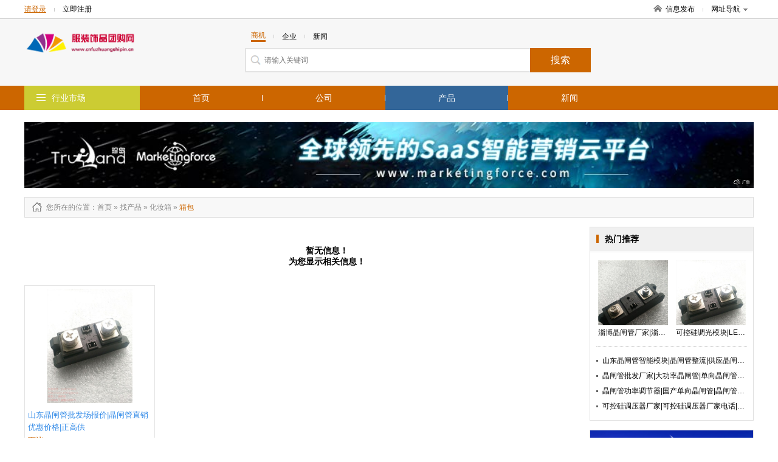

--- FILE ---
content_type: text/html; charset=utf-8
request_url: http://www.cnfuzhuangshipin.cn/product-2097.html
body_size: 4927
content:
<!DOCTYPE html>
<html>
<head>
<meta http-equiv="Content-Type" content="text/html; charset=utf-8" />
<title>化妆箱_化妆箱型号_化妆箱价格_化妆箱厂家/批发-服装饰品团购网</title>
<meta name="keywords" content="化妆箱,化妆箱型号,化妆箱价格,化妆箱厂家,化妆箱批发"/>
<meta name="description" content="服装饰品团购网一站式服务平台，海量化妆箱型号、化妆箱价格、化妆箱厂家、化妆箱批发等供应信息尽在这里，为您提供全面的化妆箱商机信息，行业动态，展会信息。找化妆箱,尽在服装饰品团购网"/>

<link href="/site/themes/html024/css/public.css" rel="stylesheet" type="text/css">
<link href="/site/themes/html024/css/css.css" rel="stylesheet" type="text/css">
<link href="/site/themes/html024/css/css_t.css" rel="stylesheet" type="text/css">
<link href="/site/themes/html024/css/css_m.css" rel="stylesheet" type="text/css">
<link href="/site/themes/html024/css/css_q.css" rel="stylesheet" type="text/css">
<link href="/site/themes/html024/css/css/font-awesome.min.css" rel="stylesheet" type="text/css">

<link rel="stylesheet" type="text/css" href="/site/themes/html024/css/fontscss/iconfont.css"><link href="/get_color" rel="stylesheet" type="text/css">
<script src="/site/themes/html024/js/jquery-1.8.2.min.js" type="text/javascript"></script>
<script src="/site/themes/html024/js/js.js" type="text/javascript"></script>
<script type="text/javascript" src="/site/themes/html024/js/jquery.SuperSlide.2.1.1.js"></script>
</head>
<body>
<div class="dh_topbar">
    <div class="w">
        <div class="account_s_g fl">
            <span class="account_l"><a href="/login.html" rel="nofollow">请登录</a></span>
            <span class="account_line"></span>
            <span class="account_r"><a href="/register.html" rel="nofollow">立即注册</a></span>
        </div>
        <div class="account_s_g fr">
            <span class="account_home"><a href="/"><i></i>信息发布</a></span>
            <span class="account_line"></span>
            <span class="account_map"><a href="/p-res.html">网址导航<i></i></a>
                <div class="site_nav_bd clearfix">
                    <dl><dt>特色市场</dt><dd>
                                                                        <a href="/">首页</a>|
                                                <a href="/company.html">公司</a>|
                                                <a href="/product.html">产品</a>|
                                                <a href="/article.html">新闻</a>|
                          
                                                <a href="/search.html">搜索</a>
                    </dd></dl>
                    <dl><dt>热门行业</dt><dd>
                                                                        
                        <a href="/product-14.html">机械及行业设备</a>
                        | 
                                                
                        <a href="/product-7850.html">商务服务</a>
                        | 
                                                
                        <a href="/product-5.html">电工电气</a>
                        | 
                                                                 </dd></dl>
                </div>
            </span>
        </div>
    </div>
</div>
<div class="header">
    <div class="w clearfix">
        <!-- header logo -->

<div class="logo fl"><a href="/">
    <img src="/static/image/logo/20517.png" title=""alt="">
</a></div>
        

        <!-- header search  搜索 -->
<div class="search_box fl">
	<form action="">
		<p class="s_top pb10">
			<span class='s_word w_foucs'>商机</span>
			<span class="account_line"></span>
			<span class='s_word '>企业</span>
			<span class="account_line"></span>
			<span class='s_word '>新闻</span>
		</p>
		<div class="s_main clearfix"><input class="sh_input" type="text" placeholder="请输入关键词"  name="search" maxlength="30"><input type="submit" class="sh_btn" value="搜索" title="搜索" id="toSearch"></div>
	</form>
</div>
    </div>
</div>
<div class="navbar2">
    <!-- header 导航 -->
<div class="w">
    <span class="fl logo2"><a href="/"><img src="/static/image/logo/20517.png" title=""alt=""></a></span>
    <ul class="nav_ul1 fl">

            <li ><a href="/">首页</a></li>
            <li ><a href="/company.html">公司</a></li>
            <li  class="active" ><a href="/product.html">产品</a></li>
            <li ><a href="/article.html">新闻</a></li>
               
    </ul>
    <div class="searchBox fr">
       <form action="">
        <input type="text" placeholder="请输入搜索关键字" name="subm" class="top_sinput">
        <input type="submit" class="top_btn" value="搜索" id="toSubmit" style="margin-left:-3px">
       </form>
    </div>
    
</div>
</div>

<div class="navbar">
    <div class="w clearfix">
        <dl class="nav_all fl top_navhide">
            <dt class="hd"><i></i><span class="nav_ctit"><a href="/p-res.html">行业市场</a></span>
                    <div class="three_cate">
                        <div class="ce_list">
                        </div>
                  </div>
            </dt>
            <!-- index 分类列表 及导航-->
<dd class="bd">
    <ul class="mitem_ul" dir="rtl">
        <div dir="ltr">
                    <li class="hideli" id="0"><i class="fa-chevron-right" style="font-family: FontAwesome"></i><a href="/product-2090.html">围巾丝巾披肩 </a></li>
                    <li class="hideli" id="1"><i class="fa-chevron-right" style="font-family: FontAwesome"></i><a href="/product-2091.html">领带领结领带夹 </a></li>
                    <li class="hideli" id="2"><i class="fa-chevron-right" style="font-family: FontAwesome"></i><a href="/product-2092.html">帽子 </a></li>
                    <li class="hideli" id="3"><i class="fa-chevron-right" style="font-family: FontAwesome"></i><a href="/product-2105.html">成品鞋、鞋件代理加盟 </a></li>
                    <li class="hideli" id="4"><i class="fa-chevron-right" style="font-family: FontAwesome"></i><a href="/product-2106.html">围巾帽子手套套件 </a></li>
                    <li class="hideli" id="5"><i class="fa-chevron-right" style="font-family: FontAwesome"></i><a href="/product-2107.html">手套 </a></li>
                    <li class="hideli" id="6"><i class="fa-chevron-right" style="font-family: FontAwesome"></i><a href="/product-2109.html">服饰代理加盟 </a></li>
                    <li class="hideli" id="7"><i class="fa-chevron-right" style="font-family: FontAwesome"></i><a href="/product-2110.html">服饰项目合作 </a></li>
                    <li class="hideli" id="8"><i class="fa-chevron-right" style="font-family: FontAwesome"></i><a href="/product-2121.html">鞋 </a></li>
                    <li class="hideli" id="9"><i class="fa-chevron-right" style="font-family: FontAwesome"></i><a href="/product-2128.html">箱包 </a></li>
                    <li class="hideli" id="10"><i class="fa-chevron-right" style="font-family: FontAwesome"></i><a href="/product-2129.html">腰带、腰链、腰饰 </a></li>
                    <li class="hideli" id="11"><i class="fa-chevron-right" style="font-family: FontAwesome"></i><a href="/product-2135.html">袜子 </a></li>
                    <li class="hideli" id="12"><i class="fa-chevron-right" style="font-family: FontAwesome"></i><a href="/product-2138.html">耳罩 </a></li>
                    <li class="hideli" id="13"><i class="fa-chevron-right" style="font-family: FontAwesome"></i><a href="/product-2139.html">吊裤带、背带 </a></li>
                    <li class="hideli" id="14"><i class="fa-chevron-right" style="font-family: FontAwesome"></i><a href="/product-2142.html">服饰配件 </a></li>
            </div>
    </ul>
</dd>
        </dl>
        <!-- header 导航 (位置固定) -->
<ul class="nav_ul fl">
		<li ><a   href="/">首页</a></li>	<li ><a   href="/company.html">公司</a></li>	<li  class="active" ><a   href="/product.html">产品</a></li>	<li ><a   href="/article.html">新闻</a></li></ul>
    </div>
</div>



<div class="adv1000 mt20 w">
    <script><!--513-1--></script>    
    <script src="http://goapi.ssp.71360.com/ca.js"></script>
</div>
<!--main-->
<div class="w clearfix">
	
    <!--start-->
    <div class="npath mt15 mb15">
        <h2>
            <i class="np_ico"></i>您所在的位置<a href="/">：首页</a> » <a href='/product.html'>找产品</a> »

                                                            <a href="/product-2097.html"> <span  >化妆箱</span> </a> » 
                                                <a href="/product-2128.html"> <span class="orange" >箱包</span> </a>  
                                </h2>
    </div>
    <div class="news-infoleft fl mb15">
    <div class="pro_itembox">
        <!-- 产品列表 -->
<ul class="prolist_ul clearfix">
<div class="zhanwuxinxi">暂无信息！</br> 为您显示相关信息！</div> 
                                            <li>
        <a href="/product-item-216437118.html" class="prol_pic"><img src="http://tyunfile.71360.com/WaterMark/UpLoadFile/2017/6/11/13/636327830926722222_zhenggao_4515027.jpg" onerror="javascript:this.src='/data/public/201708/20170812/2017081219215640546.jpg';" alt="山东晶闸管批发场报价|晶闸管直销优惠价格|正高供"></a>
        <span class="pname mt10"><a href="/product-item-216437118.html">山东晶闸管批发场报价|晶闸管直销优惠价格|正高供</a></span>
        <span class="pmuch">面议</span>
    </li>
    </ul>
    </div>

    <div class="pages mt25 mb10">
            </div>
        
    </div>

     <div class="news-inforight fr">
         <!---->
            <div class="nr_rbox mb15 fr">
                <!-- 热门推荐 -->
<div class="nr_rh"><h3 class="news_h1">热门推荐</h3></div> 
                                <ul class="rep_picitem pb10 clearfix">
                                                        <li><a href="/product-item-216461601.html"><span class="recpic"><img src="http://tyunfile.71360.com/UpLoadFile/2017/6/11/13/636327830982397443_zhenggao_3719404.jpg" onerror="javascript:this.src='/data/public/201708/20170812/2017081219215640546.jpg';" alt="淄博晶闸管厂家|淄博晶闸管|淄博晶闸管厂家口碑|正高供"></span><p class="recn">淄博晶闸管厂家|淄博晶闸管|淄博晶闸管厂家口碑|正高供</p></a></li>
                                                                            <li><a href="/product-item-216461600.html"><span class="recpic"><img src="http://tyunfile.71360.com/UpLoadFile/2017/6/11/13/636327830926722222_zhenggao_4515027.jpg" onerror="javascript:this.src='/data/public/201708/20170812/2017081219215640546.jpg';" alt="可控硅调光模块|LED可控硅调光模块|正高供"></span><p class="recn">可控硅调光模块|LED可控硅调光模块|正高供</p></a></li>
                                                                                                                                                                                                                                                                            </ul>
                <div style=" margin:0 10px; border-top:1px dotted #b6b6b6; height:1px;"></div>
                <div class="nr_ritem clearfix">
                    <ul class="clist n_clist n_clist2">
                                                                                                                                                   <li><a href="/product-item-216461598.html">山东晶闸管智能模块|晶闸管整流|供应晶闸管模块|正高供</a></li>
                                                                                      <li><a href="/product-item-216461593.html">晶闸管批发厂家|大功率晶闸管|单向晶闸管技术|正高供</a></li>
                                                                                      <li><a href="/product-item-216461591.html">晶闸管功率调节器|国产单向晶闸管|晶闸管调速器|正高供</a></li>
                                                                                      <li><a href="/product-item-216448341.html">可控硅调压器厂家|可控硅调压器厂家电话|正高供</a></li>
                                                                                                                                               </ul>        
                </div>
                             </div>

            <div class="nr_rbox mb15 adv234 fr">
                <script><!--522-1--></script>    
                <script src="http://goapi.ssp.71360.com/ca.js"></script>   
            </div> 
            <!---->
            <div class="nr_rbox mb20 fr">
                <!-- 产品最新推荐 -->
<div class="nr_rh"><h3 class="news_h1">热门供应</h3></div>
                <div class="nr_ritem">
                    <ul class="new_np_lit">
                                        <li>暂无信息！</li>
                                        </ul>
                </div>
            </div>
            <!---->
            <div class="nr_rbox mb20 adv300 fr">
                <script><!--519-1--></script>    
                <script src="http://goapi.ssp.71360.com/ca.js"></script>
            </div>
     </div>
    <!--end-->
    
    
</div>

<!--foot-->
<div class="foot_layout">
    <div class="w">
        <div class="f_alink">
            <p style="text-align: center;"><a href="/statement.html" target="_blank" style="color: #979797;">服务条款</a></p>
        	<p>无锡据风网络科技有限公司 <a href="http://beian.miit.gov.cn/" rel="nofollow">苏ICP备16062041号</a></p>
            <p>版权所有@服装饰品团购网&nbsp;&nbsp;信息来源于互联网，本站不为信息真实性负责</p>
        </div>
        
    </div>
</div>

<script type="text/javascript">
    window.onscroll = function () {
        var t = document.documentElement.clientHeight + (document.documentElement.scrollTop || document.body.scrollTop);
        if(typeof(LoadclassName)!='undefined'){
            var aUl = document.getElementsByClassName(LoadclassName);      
            for (var i = 0, l = aUl.length; i < l; i++) {                
                    var _h = aUl[i].getAttribute('attr');                
                    var _load = aUl[i].getAttribute('load');   
                if(t>parseInt(_h) && _load !=1 && _h != null){
                    setTimeout("setImg(" + i + ")", 300);                         
                }
            }
        }
      
            
    };
    function getH(obj) {  
        var h = 0;  
        while (obj) {  
            h += obj.offsetTop;  
            obj = obj.offsetParent;  
        }  
        return h;  
    }  
    function setImg(index){
        var aLi =   $('.'+LoadclassName).eq(index).find('img');
        for (var j = 0; j < aLi.length; j++) {
            var src = aLi.eq(j).attr('data-src');
            aLi.eq(j).attr('src',src);
        }    
        $('.'+LoadclassName).eq(index).attr('load','1');   
    }
    window.onload = function () {  
        var modelName = "product";
        
        if(modelName ==  'index'){
            LoadclassName = 'ind_img_load';
        }else if(modelName == 'company'){
            LoadclassName = 'rec_rbox'; 
        }else{
            LoadclassName = 'floor_prolist';            
        }
        
        var aUl = document.getElementsByClassName(LoadclassName);
        for (var i = 0, l = aUl.length; i < l; i++) {
        var h = getH(aUl[i]);
        aUl[i].setAttribute('attr',h);
        }
        window.onscroll();
    };  

</script>
<!--左右浮动广告位-->
<!-- <div class="ggw-left">
    <img class="colse" src="/site/themes/html024/images/colse.png" alt="" />
    <img class="fl1" src="/site/themes/html024/images/44.jpg" alt="" />
</div>
<div class="ggw-right">
    <img class="colse" src="/site/themes/html024/images/colse.png" alt="" />
    <img class="fl2" src="/site/themes/html024/images/33.jpg" alt="" />
</div> -->

<script>
document.getElementById('toSearch').onclick = function() {
    var keywords = $('input[name="search"]').val();
    if(parseInt($("#mySelect").val()) > 0){
        var focus = $("#mySelect").val();
    }else{
        var focus = $('.w_foucs').text();
        if(focus=='企业'){
            focus=1;
        }else if(focus=='新闻'){
            focus=2;
        }else{
            focus=6;
        }
    }
    if ($.trim(keywords)== '') {
        alert('请输入搜索关键字');
        $('input[name="search"]').focus();
        $('input[name="search"]').val('');
        $('input[name="search"]').attr('placeholder', '请输入搜索关键字');
        return false;
    }
    window.location.href = "/search.html?focus=" + focus+"&keywords=" + encodeURI($.trim(keywords));
    return false;
}


document.getElementById('toSubmit').onclick = function() {
    var keywords = $('input[name="subm"]').val();
    if ($.trim(keywords)== '') {
        alert('请输入搜索关键字');
        $('input[name="subm"]').focus();
        $('input[name="subm"]').val('');
        $('input[name="subm"]').attr('placeholder', '请输入搜索关键字');
        return false;
    }
    window.location.href = "/search.html?keywords=" + encodeURI($.trim(keywords));
    return false;
}
</script>
<script type="text/javascript" src="/p-getPro.html"></script>
<!--placeholder-->
<script src="/site/themes/html024/js/jquery.placeholder.min.js" type="text/javascript" charset="utf-8"></script>
<script type="text/javascript">
    $(function(){ $('input, textarea').placeholder(); });
</script>

<style type='text/css'>.zhendao{ position: absolute; top: -999em;}</style>
</body>
</html>

--- FILE ---
content_type: text/html; charset=UTF-8
request_url: http://www.cnfuzhuangshipin.cn/p-getPro.html
body_size: 1411
content:
pro=[{"id":"2090","producttypename":"\u56f4\u5dfe\u4e1d\u5dfe\u62ab\u80a9","children":"","pid":"31","is_leaf":"","producttypeenname":"","content":"","sort":"20","goods_count":"","attr_ids":"","spec_ids":"","brand_ids":"","attr":"","typeimg":"","createtime":"","updatetime":"","is_system":"","disabled":""},{"id":"2091","producttypename":"\u9886\u5e26\u9886\u7ed3\u9886\u5e26\u5939","children":"","pid":"31","is_leaf":"","producttypeenname":"","content":"","sort":"20","goods_count":"","attr_ids":"","spec_ids":"","brand_ids":"","attr":"","typeimg":"","createtime":"","updatetime":"","is_system":"","disabled":""},{"id":"2092","producttypename":"\u5e3d\u5b50","children":"","pid":"31","is_leaf":"","producttypeenname":"","content":"","sort":"20","goods_count":"","attr_ids":"","spec_ids":"","brand_ids":"","attr":"","typeimg":"","createtime":"","updatetime":"","is_system":"","disabled":""},{"id":"2105","producttypename":"\u6210\u54c1\u978b\u3001\u978b\u4ef6\u4ee3\u7406\u52a0\u76df","children":"","pid":"31","is_leaf":"","producttypeenname":"","content":"","sort":"20","goods_count":"","attr_ids":"","spec_ids":"","brand_ids":"","attr":"","typeimg":"","createtime":"","updatetime":"","is_system":"","disabled":""},{"id":"2106","producttypename":"\u56f4\u5dfe\u5e3d\u5b50\u624b\u5957\u5957\u4ef6","children":"","pid":"31","is_leaf":"","producttypeenname":"","content":"","sort":"20","goods_count":"","attr_ids":"","spec_ids":"","brand_ids":"","attr":"","typeimg":"","createtime":"","updatetime":"","is_system":"","disabled":""},{"id":"2107","producttypename":"\u624b\u5957","children":"","pid":"31","is_leaf":"","producttypeenname":"","content":"","sort":"20","goods_count":"","attr_ids":"","spec_ids":"","brand_ids":"","attr":"","typeimg":"","createtime":"","updatetime":"","is_system":"","disabled":""},{"id":"2109","producttypename":"\u670d\u9970\u4ee3\u7406\u52a0\u76df","children":"","pid":"31","is_leaf":"","producttypeenname":"","content":"","sort":"20","goods_count":"","attr_ids":"","spec_ids":"","brand_ids":"","attr":"","typeimg":"","createtime":"","updatetime":"","is_system":"","disabled":""},{"id":"2110","producttypename":"\u670d\u9970\u9879\u76ee\u5408\u4f5c","children":"","pid":"31","is_leaf":"","producttypeenname":"","content":"","sort":"20","goods_count":"","attr_ids":"","spec_ids":"","brand_ids":"","attr":"","typeimg":"","createtime":"","updatetime":"","is_system":"","disabled":""},{"id":"2121","producttypename":"\u978b","children":[{"id":"2093","pid":"2121","path":"31,2121,2093","producttypename":"\u5355\u978b","sort":"20","typeimg":null,"text":"\u5355\u978b"},{"id":"2101","pid":"2121","path":"31,2121,2101","producttypename":"\u8fd0\u52a8\u978b","sort":"20","typeimg":null,"text":"\u8fd0\u52a8\u978b"},{"id":"2102","pid":"2121","path":"31,2121,2102","producttypename":"\u96e8\u978b","sort":"20","typeimg":null,"text":"\u96e8\u978b"},{"id":"2103","pid":"2121","path":"31,2121,2103","producttypename":"\u51c9\u978b\u3001\u51c9\u62d6","sort":"20","typeimg":null,"text":"\u51c9\u978b\u3001\u51c9\u62d6"},{"id":"2104","pid":"2121","path":"31,2121,2104","producttypename":"\u5355\u9774\u3001\u68c9\u9774","sort":"20","typeimg":null,"text":"\u5355\u9774\u3001\u68c9\u9774"},{"id":"2122","pid":"2121","path":"31,2121,2122","producttypename":"\u7ae5\u978b\u3001\u5a74\u513f\u978b","sort":"20","typeimg":null,"text":"\u7ae5\u978b\u3001\u5a74\u513f\u978b"},{"id":"2123","pid":"2121","path":"31,2121,2123","producttypename":"\u62d6\u978b\u3001\u5bb6\u5c45\u978b","sort":"20","typeimg":null,"text":"\u62d6\u978b\u3001\u5bb6\u5c45\u978b"},{"id":"2124","pid":"2121","path":"31,2121,2124","producttypename":"\u5de5\u4f5c\u978b","sort":"20","typeimg":null,"text":"\u5de5\u4f5c\u978b"},{"id":"2130","pid":"2121","path":"31,2121,2130","producttypename":"\u6237\u5916\u978b","sort":"20","typeimg":null,"text":"\u6237\u5916\u978b"},{"id":"2131","pid":"2121","path":"31,2121,2131","producttypename":"\u6d1e\u6d1e\u978b","sort":"20","typeimg":null,"text":"\u6d1e\u6d1e\u978b"},{"id":"2132","pid":"2121","path":"31,2121,2132","producttypename":"\u96ea\u5730\u9774","sort":"20","typeimg":null,"text":"\u96ea\u5730\u9774"},{"id":"2133","pid":"2121","path":"31,2121,2133","producttypename":"\u68c9\u978b","sort":"20","typeimg":null,"text":"\u68c9\u978b"},{"id":"2134","pid":"2121","path":"31,2121,2134","producttypename":"\u677f\u978b\u3001\u5e06\u5e03\u978b","sort":"20","typeimg":null,"text":"\u677f\u978b\u3001\u5e06\u5e03\u978b"}],"pid":"31","is_leaf":"","producttypeenname":"","content":"","sort":"20","goods_count":"","attr_ids":"","spec_ids":"","brand_ids":"","attr":"","typeimg":"","createtime":"","updatetime":"","is_system":"","disabled":""},{"id":"2128","producttypename":"\u7bb1\u5305","children":[{"id":"2094","pid":"2128","path":"31,2128,2094","producttypename":"\u8fd0\u52a8\u5305","sort":"20","typeimg":null,"text":"\u8fd0\u52a8\u5305"},{"id":"2095","pid":"2128","path":"31,2128,2095","producttypename":"\u884c\u674e\u7bb1\u5305","sort":"20","typeimg":null,"text":"\u884c\u674e\u7bb1\u5305"},{"id":"2097","pid":"2128","path":"31,2128,2097","producttypename":"\u5316\u5986\u7bb1","sort":"20","typeimg":null,"text":"\u5316\u5986\u7bb1"},{"id":"2098","pid":"2128","path":"31,2128,2098","producttypename":"\u7535\u8111\u5305","sort":"20","typeimg":null,"text":"\u7535\u8111\u5305"},{"id":"2099","pid":"2128","path":"31,2128,2099","producttypename":"\u4e66\u5305","sort":"20","typeimg":null,"text":"\u4e66\u5305"},{"id":"2100","pid":"2128","path":"31,2128,2100","producttypename":"\u94b1\u5305\u3001\u94a5\u5319\u5305","sort":"20","typeimg":null,"text":"\u94b1\u5305\u3001\u94a5\u5319\u5305"},{"id":"2111","pid":"2128","path":"31,2128,2111","producttypename":"\u6444\u5f71\u5305","sort":"20","typeimg":null,"text":"\u6444\u5f71\u5305"},{"id":"2112","pid":"2128","path":"31,2128,2112","producttypename":"\u5176\u4ed6\u7bb1","sort":"20","typeimg":null,"text":"\u5176\u4ed6\u7bb1"},{"id":"2113","pid":"2128","path":"31,2128,2113","producttypename":"\u4e50\u5668\u7bb1\u5305","sort":"20","typeimg":null,"text":"\u4e50\u5668\u7bb1\u5305"},{"id":"2114","pid":"2128","path":"31,2128,2114","producttypename":"\u5176\u4ed6\u5305","sort":"20","typeimg":null,"text":"\u5176\u4ed6\u5305"},{"id":"2115","pid":"2128","path":"31,2128,2115","producttypename":"\u665a\u5bb4\u5305","sort":"20","typeimg":null,"text":"\u665a\u5bb4\u5305"},{"id":"2116","pid":"2128","path":"31,2128,2116","producttypename":"\u5546\u52a1\u5305","sort":"20","typeimg":null,"text":"\u5546\u52a1\u5305"},{"id":"2117","pid":"2128","path":"31,2128,2117","producttypename":"\u5316\u5986\u5305","sort":"20","typeimg":null,"text":"\u5316\u5986\u5305"},{"id":"2118","pid":"2128","path":"31,2128,2118","producttypename":"\u5176\u4ed6\u888b","sort":"20","typeimg":null,"text":"\u5176\u4ed6\u888b"},{"id":"2119","pid":"2128","path":"31,2128,2119","producttypename":"\u62a4\u7167\u5939\u3001\u8bc1\u4ef6\u5939","sort":"20","typeimg":null,"text":"\u62a4\u7167\u5939\u3001\u8bc1\u4ef6\u5939"},{"id":"2120","pid":"2128","path":"31,2128,2120","producttypename":"\u65f6\u5c1a\u4f11\u95f2\u5305","sort":"20","typeimg":null,"text":"\u65f6\u5c1a\u4f11\u95f2\u5305"},{"id":"2125","pid":"2128","path":"31,2128,2125","producttypename":"\u5988\u54aa\u5305","sort":"20","typeimg":null,"text":"\u5988\u54aa\u5305"},{"id":"2140","pid":"2128","path":"31,2128,2140","producttypename":"\u5361\u5305","sort":"20","typeimg":null,"text":"\u5361\u5305"},{"id":"2141","pid":"2128","path":"31,2128,2141","producttypename":"\u5361\u5957","sort":"20","typeimg":null,"text":"\u5361\u5957"}],"pid":"31","is_leaf":"","producttypeenname":"","content":"","sort":"20","goods_count":"","attr_ids":"","spec_ids":"","brand_ids":"","attr":"","typeimg":"","createtime":"","updatetime":"","is_system":"","disabled":""},{"id":"2129","producttypename":"\u8170\u5e26\u3001\u8170\u94fe\u3001\u8170\u9970","children":"","pid":"31","is_leaf":"","producttypeenname":"","content":"","sort":"20","goods_count":"","attr_ids":"","spec_ids":"","brand_ids":"","attr":"","typeimg":"","createtime":"","updatetime":"","is_system":"","disabled":""},{"id":"2135","producttypename":"\u889c\u5b50","children":[{"id":"2136","pid":"2135","path":"31,2135,2136","producttypename":"\u6210\u4eba\u889c","sort":"20","typeimg":null,"text":"\u6210\u4eba\u889c"},{"id":"2137","pid":"2135","path":"31,2135,2137","producttypename":"\u513f\u7ae5\u889c","sort":"20","typeimg":null,"text":"\u513f\u7ae5\u889c"}],"pid":"31","is_leaf":"","producttypeenname":"","content":"","sort":"20","goods_count":"","attr_ids":"","spec_ids":"","brand_ids":"","attr":"","typeimg":"","createtime":"","updatetime":"","is_system":"","disabled":""},{"id":"2138","producttypename":"\u8033\u7f69","children":"","pid":"31","is_leaf":"","producttypeenname":"","content":"","sort":"20","goods_count":"","attr_ids":"","spec_ids":"","brand_ids":"","attr":"","typeimg":"","createtime":"","updatetime":"","is_system":"","disabled":""},{"id":"2139","producttypename":"\u540a\u88e4\u5e26\u3001\u80cc\u5e26","children":"","pid":"31","is_leaf":"","producttypeenname":"","content":"","sort":"20","goods_count":"","attr_ids":"","spec_ids":"","brand_ids":"","attr":"","typeimg":"","createtime":"","updatetime":"","is_system":"","disabled":""},{"id":"2142","producttypename":"\u670d\u9970\u914d\u4ef6","children":[{"id":"2096","pid":"2142","path":"31,2142,2096","producttypename":"\u7bb1\u5305\u914d\u4ef6","sort":"20","typeimg":null,"text":"\u7bb1\u5305\u914d\u4ef6"},{"id":"2108","pid":"2142","path":"31,2142,2108","producttypename":"\u8170\u5e26\u914d\u4ef6","sort":"20","typeimg":null,"text":"\u8170\u5e26\u914d\u4ef6"},{"id":"2126","pid":"2142","path":"31,2142,2126","producttypename":"\u978b\u5e95","sort":"20","typeimg":null,"text":"\u978b\u5e95"},{"id":"2127","pid":"2142","path":"31,2142,2127","producttypename":"\u978b\u8f85\u4ef6","sort":"20","typeimg":null,"text":"\u978b\u8f85\u4ef6"},{"id":"2143","pid":"2142","path":"31,2142,2143","producttypename":"\u56f4\u5dfe\u5e3d\u5b50\u624b\u5957\u914d\u4ef6","sort":"20","typeimg":null,"text":"\u56f4\u5dfe\u5e3d\u5b50\u624b\u5957\u914d\u4ef6"}],"pid":"31","is_leaf":"","producttypeenname":"","content":"","sort":"20","goods_count":"","attr_ids":"","spec_ids":"","brand_ids":"","attr":"","typeimg":"","createtime":"","updatetime":"","is_system":"","disabled":""}];

--- FILE ---
content_type: text/css;charset=UTF-8
request_url: http://www.cnfuzhuangshipin.cn/get_color
body_size: 1328
content:
 
.account_s_g span.account_l a{ color:#CC6600;}
.site_nav_bd dd a:hover{color:#CC6600;}
.s_top span.w_foucs{color: #CC6600; border-bottom: solid 3px #CC6600;}
.s_main .sh_btn{background-color: #CC6600;}
.navbar2{ background-color: #CC6600;}
.navbar{ background-color:#CC6600;}
.mitem_ul li.foucs{ background-color:#CC6600; }
.ce_ltit i{background-color:#CC6600;}
.ce_alink a:hover{ color:#CC6600;}
.clist li a span.co{ color:#CC6600;}
.ctit h2{border-bottom:2px solid #CC6600; }
.slideBox .hd ul li{  border:1px solid #CC6600;}
.slideBox .hd ul li.on{ background:#CC6600;}
.clogt_title li.cs{ border-bottom:1px solid #CC6600;}
.clogTC-first p {color: #CC6600;}
.more a:hover{ color:#CC6600;}
.line1,.line2,.line3{ background-color:#CC6600;}
.link_al a:hover{ color:#CC6600;}
.ft_a a:hover{ color:#CC6600;}
.f_alink a:hover{ color:#CC6600;}
.hot_cateitem li a:hover{ color:#CC6600;}
.hot_cateitem li a.acitve{ color:#CC6600;}
span.pmuch{ color:#CC6600;}
.fc_tbox{  border-top:2px solid #CC6600; }
.fc_tbox .cf_nmu{  background-color:#CC6600;}
.fc_tbox .ct_c{ border-left:3px solid #CC6600; }
.fc_tbox .ct_cate{ color:#CC6600;}
.fc_tbox .ct_cate a{ color:#CC6600;}
.comad dd p.rec_p3 a.en_shop{ border:1px solid #CC6600; color:#CC6600;}
.comad dd p.rec_p3 a.en_shop:hover{ background-color:#CC6600;}
.news_ltinfo a{ color:#CC6600;}
.nrl_top .news_rt a{ color:#CC6600;}
.news_h1{ border-left:4px solid #CC6600; }
.news_hotitem li a i.n_hot{ background-color:#CC6600;}
.nb_line{background-color:#CC6600;}
.rec_tb1 .rn_info a{ color:#CC6600;}
.pro_iright_box .pro_iname{  color: #CC6600;}
.pro_iitem li em.pro_imuch{ color: #CC6600; }
.c_file_top .ct_name{ color: #CC6600; }
 .procate_item a:hover{ color:#CC6600;}
.sea_proul li:hover{ border:1px solid #CC6600;}
.prolist_ul li:hover{border:1px solid #CC6600;}
.prolist_ul li span.pname a:hover{color:#CC6600;}
.floor_hd i.f_num1 {color: #CC6600;}
.pages strong{ background-color: #CC6600; border:1px solid #CC6600;}
.pages .page-cur{ background-color: #CC6600; border:1px solid #CC6600; }
.nlist_tit b{border-left: 4px solid #CC6600;}
.nlist_tit .line{border-bottom:1px solid #CC6600 ;}
.tender_ltinfo a{ color:#CC6600;}
.tendl_top .tender_rt a{ color:#CC6600;}
.tender_h1{ border-left:4px solid #CC6600;}
.tender_hotitem li a i.n_hot{ background-color:#CC6600;}
.tender_hotitem1 li a i.n_hot{ background-color:#CC6600;}
.tender_hotitem2 li a i.n_hot{ background-color:#CC6600;}
.tender_hotitem3 li a i.n_hot{ background-color:#CC6600;}
.tenderBOX_ .hd ul li{border:1px solid #CC6600;}
.tenderBOX_ .hd ul li.on{ background:#CC6600;}
.fa-chevron-right{color: #CC6600;}
.n_clist21 li i{color: #CC6600;}
.n_clist211 li i{color: #CC6600;}
.quester_ltinfo a{ color:#CC6600;}
.questl_top .quester_rt a{ color:#CC6600;}
.quester_h1{ border-left:4px solid #CC6600;}
.quester_hotitem li a i.n_hot{ background-color:#CC6600;}
.quester_hotitem12 li a i.n_hot{ background-color:#CC6600;}
.quester_hotitem2 li a i.n_hot{ background-color:#CC6600;}
.quester_hotitem3 li a i.n_hot{ background-color:#CC6600;}
.questerBOX_ .hd ul li{ border:1px solid #CC6600;}
.questerBOX_ .hd ul li.on{ background:#CC6600; }
.left_aq {  border-top: 1px solid #CC6600; }
.nlist_tit1 b{border-left: 4px solid #CC6600;}
.nlist_tit1 .line{border-bottom:1px solid #CC6600 ;}
.sub_hotitem li a i.n_hot{ background-color:#CC6600;}
.slideBox1 .hd ul li.on{ background:#CC6600; }
.sub_hotitem li a i.n_hot{ background-color:#CC6600;}
.orange{ color:#CC6600;}
.orange1{ color:#CC6600;}
a:hover{ color:#CC6600;}
.left_a li a:hover { color: #CC6600; text-decoration: none; }
.left_a li .active{ color: #CC6600; text-decoration: none; }
.sub p {  color: #CC6600; }
.sub a { float: right; color: #CC6600;  }
.slideBox1 .hd ul li{  border:1px solid #CC6600;}
.pro_itit{ color: #CC6600; }
.map dt {
  background: #CC6600;
}
.map dt:hover {
  background: #CC6600;
}
.map dd div a:hover {
  background: #CC6600;
}
.mitem_ul li:hover{background-color: #CC6600;color: #fff;}
.mitem_ul li:hover a{color: #fff;}
.mitem_ul li:hover i{color: #fff;}
.mitem_ul li.foucs i{color: #fff;}
.subject-sub-hd .subtitle1{border-left: 4px solid #CC6600;}
.link table tr td a:hover{ color: #CC6600; }
.floorSidbar ul li{background-color: #CC6600;}
.floorSidbar p{background-color:#EC9B58;color: #fff;}
.nav_all .hd{background-color: #CCCC33;}
.nav_ul li.active,.nav_ul li a:hover{ background-color: #336699;}
.nav_ul1 li.active,.nav_ul1 li a:hover{ background-color: #336699;}        


.search .search-box .btn {background: #CC6600 no-repeat 18px 10px;}   

.search .search-box .text { border: 1px solid #CC6600;}

.search .btns .w_foucs { background-color: #CC6600;border-left: 1px #CC6600 solid;border-right: 1px #CC6600 solid;border-top: 1px #CC6600 solid;}
.search .search-box .text:focus { border-color: #CCCC33;}

.navbar  background:#336699;}

.new_menu_nav205 { background:#CC6600;}

.navbar .typeSet li.nav_on {background:#336699;}
.navbar .typeSet li.nav_on a { color:#CCCC33;}
.navbar .typeSet li a:hover { background:#336699;color:#CCCC33;}
#tabnr1 ul li span{color:#CCCC33;}




--- FILE ---
content_type: text/plain; charset=utf-8
request_url: http://sspapi.zenyou.71360.com/js?i=522&o=1&ran=6078549430
body_size: 1266
content:

document.write( "<script src = '//img.zenyou.71360.com/ssp/upload/workingprebid.js' async></script>" );
document.write( "<div id = 'zhendao11944252211769001325' style='position:relative;pointer-events: none;'></div>" );
		
	var pbjs = pbjs || {};
	pbjs.que = pbjs.que || [];
	window.zhendaoads =window.zhendaoads || {}
	var bidTimeOut = 2000;

	pbjs.que.push(function() {
		var adUnits = [ {
			code : 'zhendao11944252211769001325',
			sizes : [ [234,60 ] ],
			bids : [ {
				bidder : 'zhendao',
				params : {
					placementId : '522',
					bidfloor : 1100,
					pos:1,
					
					supporttype:"jpg,png,gif,swf,flv,dynamic",
					supplierid :1
					
				}
			},
			]
		}];
		var sel = {"zhendao11944252211769001325":{"width":234,"height":60,"position":5,
		"borderlr":0,"bordertop":0,"positiontype":0,
		"positionfollow":0,"opentype":0,"noshowtype":2}}

		pbjs.addAdUnits(adUnits);
		pbjs.requestBids({
			timeout: bidTimeOut,
			// This callback gets triggered when all bids for this
			// ad unit come back. 
			bidsBackHandler : function(bidResponses) {
				var targetingParams = pbjs.getAdserverTargeting();
				for ( var i in bidResponses) {
					if (bidResponses[i]) {
						var data = bidResponses[i]["bids"][0]["adTag"];
						var ad_id = bidResponses[i]["bids"][0]["ad_id"];
						
						if(typeof(data) != "undefined"){
							var span ='<span id="closed" style="position: absolute;right:0;bottom:4px;font-size:10px;background-color:rgba(0,0,0,0.5);color:white;padding:0px 3px;line-height:12px;"><img src="//img.zenyou.71360.com/ssp/upload/logo.png" style="height: 10px;width:34px;"></span>';
							var clear = '<div style="clear:both;"></div>'
							data=span+data+clear;
							if(window.zhendaoads[ad_id] != true){
								window.zhendaoads[ad_id] = true;
								document.getElementById(i).innerHTML=data;
								
							}
						}
					}
				}
			var a = document.getElementById("zhendao11944252211769001325").getElementsByTagName("a");
	var b = document.getElementById("zhendao11944252211769001325").getElementsByTagName("iframe");
    	if(a.length==0 && b.length==0 ){
    	var st ="position:relative;pointer-events: none;";
				 document.getElementById("zhendao11944252211769001325").setAttribute('style',st);document.getElementById("zhendao11944252211769001325").innerHTML=" <span id='closed' style='position: absolute;right:0;bottom:4px;font-size:10px;background-color:rgba(0,0,0,0.5);color:white;padding:0px 3px; line-height: 12px;'><img src='//img.zenyou.71360.com/ssp/upload/logo.png' style='height: 10px;width:34px;'></span><a href='https://www.marketingforce.com/' target='_blank' title=''><img src='//img.zenyou.71360.com/ssp/upload/1_1665560400_126260234.60.png' style='display: block;pointer-events: all;' alt='' border='0'></a> <div style='clear:both;'></div>";
    	}
			}
		});
	});
	
	



--- FILE ---
content_type: application/javascript; charset=utf-8
request_url: https://b.zenyou.71360.com/bid/zhendao
body_size: 251
content:
function zhendaoreq(params){var p="2a22860213db3b7d24fefb420954213f";params["zhendaoid"]=p;window.zhendaodo(params)};


--- FILE ---
content_type: application/javascript; charset=utf-8
request_url: https://b.zenyou.71360.com/bid/zhendao
body_size: 129
content:
function zhendaoreq(params){var p="2a22860213db3b7d24fefb420954213f";params["zhendaoid"]=p;window.zhendaodo(params)};
